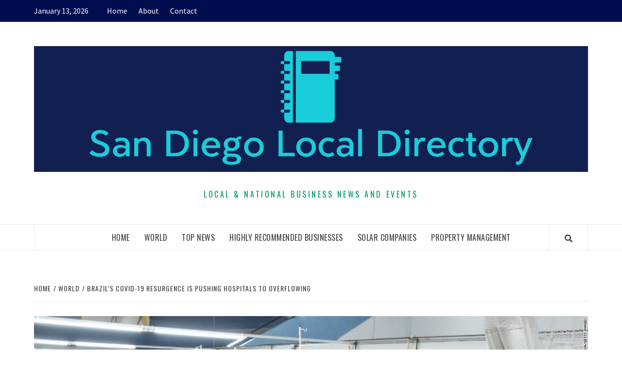

--- FILE ---
content_type: text/html; charset=UTF-8
request_url: https://sandiegolocaldirectory.org/world/brazils-covid-19-resurgence-is-pushing-hospitals-to-overflowing/
body_size: 13684
content:
<!doctype html>
<html lang="en-US">
<head>
    <meta charset="UTF-8">
    <meta name="viewport" content="width=device-width, initial-scale=1">
    <link rel="profile" href="https://gmpg.org/xfn/11">

    <title>Brazil&#8217;s Covid-19 resurgence is pushing hospitals to overflowing</title>
<meta name='robots' content='max-image-preview:large' />
	<style>img:is([sizes="auto" i], [sizes^="auto," i]) { contain-intrinsic-size: 3000px 1500px }</style>
	<link rel='dns-prefetch' href='//fonts.googleapis.com' />
<link rel="alternate" type="application/rss+xml" title=" &raquo; Feed" href="https://sandiegolocaldirectory.org/feed/" />
<link rel="alternate" type="application/rss+xml" title=" &raquo; Comments Feed" href="https://sandiegolocaldirectory.org/comments/feed/" />
<script type="text/javascript">
/* <![CDATA[ */
window._wpemojiSettings = {"baseUrl":"https:\/\/s.w.org\/images\/core\/emoji\/16.0.1\/72x72\/","ext":".png","svgUrl":"https:\/\/s.w.org\/images\/core\/emoji\/16.0.1\/svg\/","svgExt":".svg","source":{"concatemoji":"https:\/\/sandiegolocaldirectory.org\/wp-includes\/js\/wp-emoji-release.min.js?ver=6.8.3"}};
/*! This file is auto-generated */
!function(s,n){var o,i,e;function c(e){try{var t={supportTests:e,timestamp:(new Date).valueOf()};sessionStorage.setItem(o,JSON.stringify(t))}catch(e){}}function p(e,t,n){e.clearRect(0,0,e.canvas.width,e.canvas.height),e.fillText(t,0,0);var t=new Uint32Array(e.getImageData(0,0,e.canvas.width,e.canvas.height).data),a=(e.clearRect(0,0,e.canvas.width,e.canvas.height),e.fillText(n,0,0),new Uint32Array(e.getImageData(0,0,e.canvas.width,e.canvas.height).data));return t.every(function(e,t){return e===a[t]})}function u(e,t){e.clearRect(0,0,e.canvas.width,e.canvas.height),e.fillText(t,0,0);for(var n=e.getImageData(16,16,1,1),a=0;a<n.data.length;a++)if(0!==n.data[a])return!1;return!0}function f(e,t,n,a){switch(t){case"flag":return n(e,"\ud83c\udff3\ufe0f\u200d\u26a7\ufe0f","\ud83c\udff3\ufe0f\u200b\u26a7\ufe0f")?!1:!n(e,"\ud83c\udde8\ud83c\uddf6","\ud83c\udde8\u200b\ud83c\uddf6")&&!n(e,"\ud83c\udff4\udb40\udc67\udb40\udc62\udb40\udc65\udb40\udc6e\udb40\udc67\udb40\udc7f","\ud83c\udff4\u200b\udb40\udc67\u200b\udb40\udc62\u200b\udb40\udc65\u200b\udb40\udc6e\u200b\udb40\udc67\u200b\udb40\udc7f");case"emoji":return!a(e,"\ud83e\udedf")}return!1}function g(e,t,n,a){var r="undefined"!=typeof WorkerGlobalScope&&self instanceof WorkerGlobalScope?new OffscreenCanvas(300,150):s.createElement("canvas"),o=r.getContext("2d",{willReadFrequently:!0}),i=(o.textBaseline="top",o.font="600 32px Arial",{});return e.forEach(function(e){i[e]=t(o,e,n,a)}),i}function t(e){var t=s.createElement("script");t.src=e,t.defer=!0,s.head.appendChild(t)}"undefined"!=typeof Promise&&(o="wpEmojiSettingsSupports",i=["flag","emoji"],n.supports={everything:!0,everythingExceptFlag:!0},e=new Promise(function(e){s.addEventListener("DOMContentLoaded",e,{once:!0})}),new Promise(function(t){var n=function(){try{var e=JSON.parse(sessionStorage.getItem(o));if("object"==typeof e&&"number"==typeof e.timestamp&&(new Date).valueOf()<e.timestamp+604800&&"object"==typeof e.supportTests)return e.supportTests}catch(e){}return null}();if(!n){if("undefined"!=typeof Worker&&"undefined"!=typeof OffscreenCanvas&&"undefined"!=typeof URL&&URL.createObjectURL&&"undefined"!=typeof Blob)try{var e="postMessage("+g.toString()+"("+[JSON.stringify(i),f.toString(),p.toString(),u.toString()].join(",")+"));",a=new Blob([e],{type:"text/javascript"}),r=new Worker(URL.createObjectURL(a),{name:"wpTestEmojiSupports"});return void(r.onmessage=function(e){c(n=e.data),r.terminate(),t(n)})}catch(e){}c(n=g(i,f,p,u))}t(n)}).then(function(e){for(var t in e)n.supports[t]=e[t],n.supports.everything=n.supports.everything&&n.supports[t],"flag"!==t&&(n.supports.everythingExceptFlag=n.supports.everythingExceptFlag&&n.supports[t]);n.supports.everythingExceptFlag=n.supports.everythingExceptFlag&&!n.supports.flag,n.DOMReady=!1,n.readyCallback=function(){n.DOMReady=!0}}).then(function(){return e}).then(function(){var e;n.supports.everything||(n.readyCallback(),(e=n.source||{}).concatemoji?t(e.concatemoji):e.wpemoji&&e.twemoji&&(t(e.twemoji),t(e.wpemoji)))}))}((window,document),window._wpemojiSettings);
/* ]]> */
</script>
<style id='wp-emoji-styles-inline-css' type='text/css'>

	img.wp-smiley, img.emoji {
		display: inline !important;
		border: none !important;
		box-shadow: none !important;
		height: 1em !important;
		width: 1em !important;
		margin: 0 0.07em !important;
		vertical-align: -0.1em !important;
		background: none !important;
		padding: 0 !important;
	}
</style>
<link rel='stylesheet' id='wp-block-library-css' href='https://sandiegolocaldirectory.org/wp-includes/css/dist/block-library/style.min.css?ver=6.8.3' type='text/css' media='all' />
<style id='classic-theme-styles-inline-css' type='text/css'>
/*! This file is auto-generated */
.wp-block-button__link{color:#fff;background-color:#32373c;border-radius:9999px;box-shadow:none;text-decoration:none;padding:calc(.667em + 2px) calc(1.333em + 2px);font-size:1.125em}.wp-block-file__button{background:#32373c;color:#fff;text-decoration:none}
</style>
<style id='global-styles-inline-css' type='text/css'>
:root{--wp--preset--aspect-ratio--square: 1;--wp--preset--aspect-ratio--4-3: 4/3;--wp--preset--aspect-ratio--3-4: 3/4;--wp--preset--aspect-ratio--3-2: 3/2;--wp--preset--aspect-ratio--2-3: 2/3;--wp--preset--aspect-ratio--16-9: 16/9;--wp--preset--aspect-ratio--9-16: 9/16;--wp--preset--color--black: #000000;--wp--preset--color--cyan-bluish-gray: #abb8c3;--wp--preset--color--white: #ffffff;--wp--preset--color--pale-pink: #f78da7;--wp--preset--color--vivid-red: #cf2e2e;--wp--preset--color--luminous-vivid-orange: #ff6900;--wp--preset--color--luminous-vivid-amber: #fcb900;--wp--preset--color--light-green-cyan: #7bdcb5;--wp--preset--color--vivid-green-cyan: #00d084;--wp--preset--color--pale-cyan-blue: #8ed1fc;--wp--preset--color--vivid-cyan-blue: #0693e3;--wp--preset--color--vivid-purple: #9b51e0;--wp--preset--gradient--vivid-cyan-blue-to-vivid-purple: linear-gradient(135deg,rgba(6,147,227,1) 0%,rgb(155,81,224) 100%);--wp--preset--gradient--light-green-cyan-to-vivid-green-cyan: linear-gradient(135deg,rgb(122,220,180) 0%,rgb(0,208,130) 100%);--wp--preset--gradient--luminous-vivid-amber-to-luminous-vivid-orange: linear-gradient(135deg,rgba(252,185,0,1) 0%,rgba(255,105,0,1) 100%);--wp--preset--gradient--luminous-vivid-orange-to-vivid-red: linear-gradient(135deg,rgba(255,105,0,1) 0%,rgb(207,46,46) 100%);--wp--preset--gradient--very-light-gray-to-cyan-bluish-gray: linear-gradient(135deg,rgb(238,238,238) 0%,rgb(169,184,195) 100%);--wp--preset--gradient--cool-to-warm-spectrum: linear-gradient(135deg,rgb(74,234,220) 0%,rgb(151,120,209) 20%,rgb(207,42,186) 40%,rgb(238,44,130) 60%,rgb(251,105,98) 80%,rgb(254,248,76) 100%);--wp--preset--gradient--blush-light-purple: linear-gradient(135deg,rgb(255,206,236) 0%,rgb(152,150,240) 100%);--wp--preset--gradient--blush-bordeaux: linear-gradient(135deg,rgb(254,205,165) 0%,rgb(254,45,45) 50%,rgb(107,0,62) 100%);--wp--preset--gradient--luminous-dusk: linear-gradient(135deg,rgb(255,203,112) 0%,rgb(199,81,192) 50%,rgb(65,88,208) 100%);--wp--preset--gradient--pale-ocean: linear-gradient(135deg,rgb(255,245,203) 0%,rgb(182,227,212) 50%,rgb(51,167,181) 100%);--wp--preset--gradient--electric-grass: linear-gradient(135deg,rgb(202,248,128) 0%,rgb(113,206,126) 100%);--wp--preset--gradient--midnight: linear-gradient(135deg,rgb(2,3,129) 0%,rgb(40,116,252) 100%);--wp--preset--font-size--small: 13px;--wp--preset--font-size--medium: 20px;--wp--preset--font-size--large: 36px;--wp--preset--font-size--x-large: 42px;--wp--preset--spacing--20: 0.44rem;--wp--preset--spacing--30: 0.67rem;--wp--preset--spacing--40: 1rem;--wp--preset--spacing--50: 1.5rem;--wp--preset--spacing--60: 2.25rem;--wp--preset--spacing--70: 3.38rem;--wp--preset--spacing--80: 5.06rem;--wp--preset--shadow--natural: 6px 6px 9px rgba(0, 0, 0, 0.2);--wp--preset--shadow--deep: 12px 12px 50px rgba(0, 0, 0, 0.4);--wp--preset--shadow--sharp: 6px 6px 0px rgba(0, 0, 0, 0.2);--wp--preset--shadow--outlined: 6px 6px 0px -3px rgba(255, 255, 255, 1), 6px 6px rgba(0, 0, 0, 1);--wp--preset--shadow--crisp: 6px 6px 0px rgba(0, 0, 0, 1);}:where(.is-layout-flex){gap: 0.5em;}:where(.is-layout-grid){gap: 0.5em;}body .is-layout-flex{display: flex;}.is-layout-flex{flex-wrap: wrap;align-items: center;}.is-layout-flex > :is(*, div){margin: 0;}body .is-layout-grid{display: grid;}.is-layout-grid > :is(*, div){margin: 0;}:where(.wp-block-columns.is-layout-flex){gap: 2em;}:where(.wp-block-columns.is-layout-grid){gap: 2em;}:where(.wp-block-post-template.is-layout-flex){gap: 1.25em;}:where(.wp-block-post-template.is-layout-grid){gap: 1.25em;}.has-black-color{color: var(--wp--preset--color--black) !important;}.has-cyan-bluish-gray-color{color: var(--wp--preset--color--cyan-bluish-gray) !important;}.has-white-color{color: var(--wp--preset--color--white) !important;}.has-pale-pink-color{color: var(--wp--preset--color--pale-pink) !important;}.has-vivid-red-color{color: var(--wp--preset--color--vivid-red) !important;}.has-luminous-vivid-orange-color{color: var(--wp--preset--color--luminous-vivid-orange) !important;}.has-luminous-vivid-amber-color{color: var(--wp--preset--color--luminous-vivid-amber) !important;}.has-light-green-cyan-color{color: var(--wp--preset--color--light-green-cyan) !important;}.has-vivid-green-cyan-color{color: var(--wp--preset--color--vivid-green-cyan) !important;}.has-pale-cyan-blue-color{color: var(--wp--preset--color--pale-cyan-blue) !important;}.has-vivid-cyan-blue-color{color: var(--wp--preset--color--vivid-cyan-blue) !important;}.has-vivid-purple-color{color: var(--wp--preset--color--vivid-purple) !important;}.has-black-background-color{background-color: var(--wp--preset--color--black) !important;}.has-cyan-bluish-gray-background-color{background-color: var(--wp--preset--color--cyan-bluish-gray) !important;}.has-white-background-color{background-color: var(--wp--preset--color--white) !important;}.has-pale-pink-background-color{background-color: var(--wp--preset--color--pale-pink) !important;}.has-vivid-red-background-color{background-color: var(--wp--preset--color--vivid-red) !important;}.has-luminous-vivid-orange-background-color{background-color: var(--wp--preset--color--luminous-vivid-orange) !important;}.has-luminous-vivid-amber-background-color{background-color: var(--wp--preset--color--luminous-vivid-amber) !important;}.has-light-green-cyan-background-color{background-color: var(--wp--preset--color--light-green-cyan) !important;}.has-vivid-green-cyan-background-color{background-color: var(--wp--preset--color--vivid-green-cyan) !important;}.has-pale-cyan-blue-background-color{background-color: var(--wp--preset--color--pale-cyan-blue) !important;}.has-vivid-cyan-blue-background-color{background-color: var(--wp--preset--color--vivid-cyan-blue) !important;}.has-vivid-purple-background-color{background-color: var(--wp--preset--color--vivid-purple) !important;}.has-black-border-color{border-color: var(--wp--preset--color--black) !important;}.has-cyan-bluish-gray-border-color{border-color: var(--wp--preset--color--cyan-bluish-gray) !important;}.has-white-border-color{border-color: var(--wp--preset--color--white) !important;}.has-pale-pink-border-color{border-color: var(--wp--preset--color--pale-pink) !important;}.has-vivid-red-border-color{border-color: var(--wp--preset--color--vivid-red) !important;}.has-luminous-vivid-orange-border-color{border-color: var(--wp--preset--color--luminous-vivid-orange) !important;}.has-luminous-vivid-amber-border-color{border-color: var(--wp--preset--color--luminous-vivid-amber) !important;}.has-light-green-cyan-border-color{border-color: var(--wp--preset--color--light-green-cyan) !important;}.has-vivid-green-cyan-border-color{border-color: var(--wp--preset--color--vivid-green-cyan) !important;}.has-pale-cyan-blue-border-color{border-color: var(--wp--preset--color--pale-cyan-blue) !important;}.has-vivid-cyan-blue-border-color{border-color: var(--wp--preset--color--vivid-cyan-blue) !important;}.has-vivid-purple-border-color{border-color: var(--wp--preset--color--vivid-purple) !important;}.has-vivid-cyan-blue-to-vivid-purple-gradient-background{background: var(--wp--preset--gradient--vivid-cyan-blue-to-vivid-purple) !important;}.has-light-green-cyan-to-vivid-green-cyan-gradient-background{background: var(--wp--preset--gradient--light-green-cyan-to-vivid-green-cyan) !important;}.has-luminous-vivid-amber-to-luminous-vivid-orange-gradient-background{background: var(--wp--preset--gradient--luminous-vivid-amber-to-luminous-vivid-orange) !important;}.has-luminous-vivid-orange-to-vivid-red-gradient-background{background: var(--wp--preset--gradient--luminous-vivid-orange-to-vivid-red) !important;}.has-very-light-gray-to-cyan-bluish-gray-gradient-background{background: var(--wp--preset--gradient--very-light-gray-to-cyan-bluish-gray) !important;}.has-cool-to-warm-spectrum-gradient-background{background: var(--wp--preset--gradient--cool-to-warm-spectrum) !important;}.has-blush-light-purple-gradient-background{background: var(--wp--preset--gradient--blush-light-purple) !important;}.has-blush-bordeaux-gradient-background{background: var(--wp--preset--gradient--blush-bordeaux) !important;}.has-luminous-dusk-gradient-background{background: var(--wp--preset--gradient--luminous-dusk) !important;}.has-pale-ocean-gradient-background{background: var(--wp--preset--gradient--pale-ocean) !important;}.has-electric-grass-gradient-background{background: var(--wp--preset--gradient--electric-grass) !important;}.has-midnight-gradient-background{background: var(--wp--preset--gradient--midnight) !important;}.has-small-font-size{font-size: var(--wp--preset--font-size--small) !important;}.has-medium-font-size{font-size: var(--wp--preset--font-size--medium) !important;}.has-large-font-size{font-size: var(--wp--preset--font-size--large) !important;}.has-x-large-font-size{font-size: var(--wp--preset--font-size--x-large) !important;}
:where(.wp-block-post-template.is-layout-flex){gap: 1.25em;}:where(.wp-block-post-template.is-layout-grid){gap: 1.25em;}
:where(.wp-block-columns.is-layout-flex){gap: 2em;}:where(.wp-block-columns.is-layout-grid){gap: 2em;}
:root :where(.wp-block-pullquote){font-size: 1.5em;line-height: 1.6;}
</style>
<link rel='stylesheet' id='font-awesome-v5-css' href='https://sandiegolocaldirectory.org/wp-content/themes/elegant-magazine-pro/assets/font-awesome-v5/css/fontawesome-all.min.css?ver=6.8.3' type='text/css' media='all' />
<link rel='stylesheet' id='bootstrap-css' href='https://sandiegolocaldirectory.org/wp-content/themes/elegant-magazine-pro/assets/bootstrap/css/bootstrap.min.css?ver=6.8.3' type='text/css' media='all' />
<link rel='stylesheet' id='slick-css' href='https://sandiegolocaldirectory.org/wp-content/themes/elegant-magazine-pro/assets/slick/css/slick.min.css?ver=6.8.3' type='text/css' media='all' />
<link rel='stylesheet' id='sidr-css' href='https://sandiegolocaldirectory.org/wp-content/themes/elegant-magazine-pro/assets/sidr/css/jquery.sidr.dark.css?ver=6.8.3' type='text/css' media='all' />
<link rel='stylesheet' id='magnific-popup-css' href='https://sandiegolocaldirectory.org/wp-content/themes/elegant-magazine-pro/assets/magnific-popup/magnific-popup.css?ver=6.8.3' type='text/css' media='all' />
<link rel='stylesheet' id='sliderpro-css' href='https://sandiegolocaldirectory.org/wp-content/themes/elegant-magazine-pro/assets/slider-pro/css/slider-pro.min.css?ver=6.8.3' type='text/css' media='all' />
<link rel='stylesheet' id='elegant-magazine-google-fonts-css' href='https://fonts.googleapis.com/css?family=Source%20Sans%20Pro:400,400i,700,700i|Oswald:300,400,700&#038;subset=latin,latin-ext' type='text/css' media='all' />
<link rel='stylesheet' id='elegant-magazine-style-css' href='https://sandiegolocaldirectory.org/wp-content/themes/elegant-magazine-pro/style.css?ver=6.8.3' type='text/css' media='all' />
<style id='elegant-magazine-style-inline-css' type='text/css'>


                body .top-masthead {
        background: #000d4f;
        }

        body .top-masthead-overlay {
        background: rgba(0,13,79,0.75);
        }

    
                body .top-masthead,
        body .top-masthead a {
        color: #ffffff;

        }

    
                body .offcanvas-menu span,
        body .data-bg,
        body .primary-color {
        background-color: #959595;
        }

        body{
        color: #959595;
        }
    
                body .secondary-color,
        body button,
        body input[type="button"],
        body input[type="reset"],
        body input[type="submit"],
        body .site-content .search-form .search-submit,
        body .site-footer .search-form .search-submit,
        body .figure-categories-bg .cat-links a,
        body .tagcloud a:hover{
        background: #ff3c36;
        }

        body a:hover,
        body a:focus,
        body a:active,
        body .figure-categories-2 .cat-links a,
        body .elegant_magazine_single_col_categorised_posts .figure-categories .cat-links a,
        body .elegant_magazine_express_col_categorised_posts .em-express-article-lists .figure-categories .cat-links a{
        color: #ff3c36;
        }


    
        
        a{
        color: #404040;

        }

        .af-tabs.nav-tabs > li.active > a,
        .af-tabs.nav-tabs > li:hover > a,
        .af-tabs.nav-tabs > li:focus > a{
        color: #404040;
        }

        .social-widget-menu ul li a,
        .em-author-details ul li a,
        .tagcloud a {
        border-color: #404040;
        }

        a:visited{
        color: #404040;
        }
    
                body h1,
        body h2,
        body h2 span,
        body h3,
        body h4,
        body h5,
        body h6 {
        color: #000000;
        }
    

                .figure-categories-bg .em-post-format{
        background: #00BCD4;
        }
        .em-post-format{
        color: #00BCD4;
        }

    

                .slider-figcaption-1 .slide-title a, .grid-item-metadata-1, .slider-figcaption a{
        color: #ffffff;
        }

    
                body .slider-figcaption-1 .slide-title a {
        background: rgba(0,0,0,0.75);
        }

        body .slider-figcaption-1 .slide-title a,
        body .slider-figcaption-1 .slide-title a,
        body .grid-item-metadata-1 {
        background: rgba(0,0,0,0.75);
        }

        body .slider-figcaption-1 .slide-title a {
        box-decoration-break: clone;
        -webkit-box-shadow: 10px 0 0 rgba(0,0,0,0.75), -10px 0 0 rgba(0,0,0,0.75);
        -moz-box-shadow: 10px 0 0 rgba(0,0,0,0.75), -10px 0 0 rgba(0,0,0,0.75);
        -ms-box-shadow: 10px 0 0 rgba(0,0,0,0.75), -10px 0 0 rgba(0,0,0,0.75);
        -o-box-shadow: 10px 0 0 rgba(0,0,0,0.75), -10px 0 0 rgba(0,0,0,0.75);
        box-shadow: 10px 0 0 rgba(0,0,0,0.75), -10px 0 0 rgba(0,0,0,0.75);
        }

    
                body,
        body button,
        body input,
        body select,
        body optgroup,
        body textarea {
        font-family: Source Sans Pro;
        }

    
                body h1,
        body h2,
        body h3,
        body h4,
        body h5,
        body h6,
        body .main-navigation a,
        body .font-family-1,
        body .site-description,
        body .trending-posts-line,
        body .widget-title,
        body .em-widget-subtitle,
        body .grid-item-metadata .item-metadata,
        body .af-navcontrols .slide-count,
        body .figure-categories .cat-links,
        body .nav-links a {
        font-family: Oswald;
        }

    
            .article-title, .site-branding .site-title, .main-navigation .menu ul li a, .slider-figcaption .slide-title {
        letter-spacing: 0.5px;
        line-height: 1.4;
        }

    

            body .site-footer {
        background: #012a72;

        }

    
                body .site-footer,
        body .site-footer .widget-title,
        body .site-footer .site-title a,
        body .site-footer .site-description,
        body .site-footer a {
        color: #ffffff;

        }

        .site-footer .social-widget-menu ul li a,
        .site-footer .em-author-details ul li a,
        .site-footer .tagcloud a
        {
            border-color: #ffffff;
        }

        .site-footer a:visited {
        color: #ffffff;
        }


    
                body .site-info {
        background: #000000;

        }

    
                body .site-info,
        body .site-info a {
        color: #ffffff;

        }

    
                body .mailchimp-block {
        background: #1f2125;

        }

    
        @media only screen and (min-width: 1025px) and (max-width: 1599px) {

                body .af-main-banner .slider-figcaption .slide-title {
        font-size: 32px;
        }

        body .widget .slider-figcaption-1 .slide-title {
        font-size: calc(32px - 4px);
        }

    

           body .af-main-banner .article-title-1 {
        font-size: 20px;
        }

    

        
        body #primary .af-tabs.nav-tabs > li > a,
        body.archive .site-content .header-title-wrapper .page-title,
        body.search-results .site-content .header-title-wrapper .page-title,
        body #primary .widget-title span,
        body header.entry-header h1.entry-title{
        font-size: 36px;
        }

    
                body #primary .em-widget-subtitle {
        font-size: 14px;
        }

    
                body #primary .widget .article-title{
        font-size: calc(18px - 2px);
        }

        body #primary .widget .article-title.article-title-2,
        .em-latest-post-carousel .slider-figcaption .slide-title-1{
        font-size: 18px;
        }
            }


        
</style>
<script type="text/javascript" src="https://sandiegolocaldirectory.org/wp-includes/js/jquery/jquery.min.js?ver=3.7.1" id="jquery-core-js"></script>
<script type="text/javascript" src="https://sandiegolocaldirectory.org/wp-includes/js/jquery/jquery-migrate.min.js?ver=3.4.1" id="jquery-migrate-js"></script>
<link rel="https://api.w.org/" href="https://sandiegolocaldirectory.org/wp-json/" /><link rel="alternate" title="JSON" type="application/json" href="https://sandiegolocaldirectory.org/wp-json/wp/v2/posts/12383" /><link rel="EditURI" type="application/rsd+xml" title="RSD" href="https://sandiegolocaldirectory.org/xmlrpc.php?rsd" />
<meta name="generator" content="WordPress 6.8.3" />
<link rel="canonical" href="https://sandiegolocaldirectory.org/world/brazils-covid-19-resurgence-is-pushing-hospitals-to-overflowing/" />
<link rel='shortlink' href='https://sandiegolocaldirectory.org/?p=12383' />
<link rel="alternate" title="oEmbed (JSON)" type="application/json+oembed" href="https://sandiegolocaldirectory.org/wp-json/oembed/1.0/embed?url=https%3A%2F%2Fsandiegolocaldirectory.org%2Fworld%2Fbrazils-covid-19-resurgence-is-pushing-hospitals-to-overflowing%2F" />
<link rel="alternate" title="oEmbed (XML)" type="text/xml+oembed" href="https://sandiegolocaldirectory.org/wp-json/oembed/1.0/embed?url=https%3A%2F%2Fsandiegolocaldirectory.org%2Fworld%2Fbrazils-covid-19-resurgence-is-pushing-hospitals-to-overflowing%2F&#038;format=xml" />
		<style type="text/css">
            			.site-title a,
			.site-description {
				color: #00996b;
			}

            .site-title a{
                font-size: 80px;
            }

		

		</style>
		<link rel="icon" href="https://sandiegolocaldirectory.org/wp-content/uploads/2020/12/cropped-san-diego-local-directory-news-logo-1-32x32.png" sizes="32x32" />
<link rel="icon" href="https://sandiegolocaldirectory.org/wp-content/uploads/2020/12/cropped-san-diego-local-directory-news-logo-1-192x192.png" sizes="192x192" />
<link rel="apple-touch-icon" href="https://sandiegolocaldirectory.org/wp-content/uploads/2020/12/cropped-san-diego-local-directory-news-logo-1-180x180.png" />
<meta name="msapplication-TileImage" content="https://sandiegolocaldirectory.org/wp-content/uploads/2020/12/cropped-san-diego-local-directory-news-logo-1-270x270.png" />
</head>

<body class="wp-singular post-template-default single single-post postid-12383 single-format-standard wp-custom-logo wp-theme-elegant-magazine-pro default-content-layout full-width-content disable-default-home-content">


    <div id="af-preloader">
        <div class="af-loader">
            <div class="loader-circle"></div>
        </div>
    </div>

<div id="page" class="site">
    <a class="skip-link screen-reader-text" href="#content">Skip to content</a>

    <div class="top-masthead ">
        <div class="container">
            <div class="row">
                                    <div class="col-xs-12 col-sm-12 col-md-8 device-center">
                                                    <span class="topbar-date">
                                        January 13, 2026                                    </span>

                        
                        <div class="top-navigation"><ul id="top-menu" class="menu"><li id="menu-item-60" class="menu-item menu-item-type-custom menu-item-object-custom menu-item-home menu-item-60"><a href="https://sandiegolocaldirectory.org/">Home</a></li>
<li id="menu-item-82" class="menu-item menu-item-type-post_type menu-item-object-page menu-item-82"><a href="https://sandiegolocaldirectory.org/about/">About</a></li>
<li id="menu-item-81" class="menu-item menu-item-type-post_type menu-item-object-page menu-item-81"><a href="https://sandiegolocaldirectory.org/contact/">Contact</a></li>
</ul></div>                    </div>
                                            </div>
        </div>
    </div> <!--    Topbar Ends-->
<header id="masthead" class="site-header">
        <div class="masthead-banner " data-background="">
        <div class="container">
            <div class="row">
                <div class="col-md-12">
                    <div class="site-branding">
                        <a href="https://sandiegolocaldirectory.org/" class="custom-logo-link" rel="home"><img width="3500" height="796" src="https://sandiegolocaldirectory.org/wp-content/uploads/2022/12/cropped-cropped-cover.png" class="custom-logo" alt="" decoding="async" fetchpriority="high" srcset="https://sandiegolocaldirectory.org/wp-content/uploads/2022/12/cropped-cropped-cover.png 3500w, https://sandiegolocaldirectory.org/wp-content/uploads/2022/12/cropped-cropped-cover-300x68.png 300w, https://sandiegolocaldirectory.org/wp-content/uploads/2022/12/cropped-cropped-cover-1024x233.png 1024w, https://sandiegolocaldirectory.org/wp-content/uploads/2022/12/cropped-cropped-cover-768x175.png 768w, https://sandiegolocaldirectory.org/wp-content/uploads/2022/12/cropped-cropped-cover-1536x349.png 1536w, https://sandiegolocaldirectory.org/wp-content/uploads/2022/12/cropped-cropped-cover-2048x466.png 2048w" sizes="(max-width: 3500px) 100vw, 3500px" /></a>                            <p class="site-title font-family-1">
                                <a href="https://sandiegolocaldirectory.org/"
                                   rel="home"></a>
                            </p>
                        
                                                    <p class="site-description">Local &amp; National Business News and Events</p>
                                            </div>
                </div>
            </div>
        </div>
    </div>
    <nav id="site-navigation" class="main-navigation">
        <div class="container">
            <div class="row">
                <div class="col-md-12">
                    <div class="navigation-container">
                                                <span class="af-search-click icon-search">
                                <a href="#"><i class="fa fa-search"></i></a>
                            </span>
                        <button class="toggle-menu" aria-controls="primary-menu" >

                            <span class="screen-reader-text">Primary Menu</span>
                                 <i class="ham"></i>


                            </button>

                        <div class="menu main-menu"><ul id="primary-menu" class="menu"><li id="menu-item-35" class="menu-item menu-item-type-custom menu-item-object-custom menu-item-home menu-item-35"><a href="https://sandiegolocaldirectory.org/">Home</a></li>
<li id="menu-item-34" class="menu-item menu-item-type-taxonomy menu-item-object-category current-post-ancestor current-menu-parent current-post-parent menu-item-has-children menu-item-34"><a href="https://sandiegolocaldirectory.org/category/world/">World</a>
<ul class="sub-menu">
	<li id="menu-item-112" class="menu-item menu-item-type-taxonomy menu-item-object-category menu-item-112"><a href="https://sandiegolocaldirectory.org/category/space/">Space</a></li>
	<li id="menu-item-44" class="menu-item menu-item-type-taxonomy menu-item-object-category menu-item-44"><a href="https://sandiegolocaldirectory.org/category/tech/">Tech</a></li>
	<li id="menu-item-111" class="menu-item menu-item-type-taxonomy menu-item-object-category menu-item-111"><a href="https://sandiegolocaldirectory.org/category/sports/">Sports</a></li>
</ul>
</li>
<li id="menu-item-59" class="menu-item menu-item-type-taxonomy menu-item-object-category menu-item-59"><a href="https://sandiegolocaldirectory.org/category/top-news/">Top News</a></li>
<li id="menu-item-2462" class="menu-item menu-item-type-post_type menu-item-object-page menu-item-has-children menu-item-2462"><a href="https://sandiegolocaldirectory.org/highly-recommended-businesses/">Highly Recommended Businesses</a>
<ul class="sub-menu">
	<li id="menu-item-2446" class="menu-item menu-item-type-post_type menu-item-object-page menu-item-2446"><a href="https://sandiegolocaldirectory.org/beaches-area/">Beaches Area</a></li>
	<li id="menu-item-2450" class="menu-item menu-item-type-post_type menu-item-object-page menu-item-2450"><a href="https://sandiegolocaldirectory.org/central-san-diego/">Central San Diego</a></li>
	<li id="menu-item-2453" class="menu-item menu-item-type-post_type menu-item-object-page menu-item-2453"><a href="https://sandiegolocaldirectory.org/east-county/">East County</a></li>
	<li id="menu-item-2465" class="menu-item menu-item-type-post_type menu-item-object-page menu-item-2465"><a href="https://sandiegolocaldirectory.org/south-bay/">South Bay</a></li>
	<li id="menu-item-2468" class="menu-item menu-item-type-post_type menu-item-object-page menu-item-2468"><a href="https://sandiegolocaldirectory.org/north-county-inland/">North County Inland</a></li>
	<li id="menu-item-2480" class="menu-item menu-item-type-post_type menu-item-object-page menu-item-2480"><a href="https://sandiegolocaldirectory.org/north-county-coastal/">North County Coastal</a></li>
</ul>
</li>
<li id="menu-item-20390" class="menu-item menu-item-type-post_type menu-item-object-page menu-item-20390"><a href="https://sandiegolocaldirectory.org/solar-companies/">Solar Companies</a></li>
<li id="menu-item-20762" class="menu-item menu-item-type-post_type menu-item-object-page menu-item-20762"><a href="https://sandiegolocaldirectory.org/property-management/">Property Management</a></li>
</ul></div>                    </div>
                </div>
            </div>
        </div>
    </nav>
</header>
<div id="af-search-wrap">
    <div class="af-search-box table-block">
        <div class="table-block-child v-center text-center">
            <form role="search" method="get" class="search-form" action="https://sandiegolocaldirectory.org/">
				<label>
					<span class="screen-reader-text">Search for:</span>
					<input type="search" class="search-field" placeholder="Search &hellip;" value="" name="s" />
				</label>
				<input type="submit" class="search-submit" value="Search" />
			</form>        </div>
    </div>
    <div class="af-search-close af-search-click">
        <span></span>
        <span></span>
    </div>
</div>








    <div id="content" class="site-content">


        <div class="em-breadcrumbs font-family-1">
            <div class="container">
                <div class="row">
                    <div class="col-sm-12">
                        <div role="navigation" aria-label="Breadcrumbs" class="breadcrumb-trail breadcrumbs" itemprop="breadcrumb"><ul class="trail-items" itemscope itemtype="http://schema.org/BreadcrumbList"><meta name="numberOfItems" content="3" /><meta name="itemListOrder" content="Ascending" /><li itemprop="itemListElement" itemscope itemtype="http://schema.org/ListItem" class="trail-item trail-begin"><a href="https://sandiegolocaldirectory.org/" rel="home" itemprop="item"><span itemprop="name">Home</span></a><meta itemprop="position" content="1" /></li><li itemprop="itemListElement" itemscope itemtype="http://schema.org/ListItem" class="trail-item"><a href="https://sandiegolocaldirectory.org/category/world/" itemprop="item"><span itemprop="name">World</span></a><meta itemprop="position" content="2" /></li><li itemprop="itemListElement" itemscope itemtype="http://schema.org/ListItem" class="trail-item trail-end"><a href="https://sandiegolocaldirectory.org/world/brazils-covid-19-resurgence-is-pushing-hospitals-to-overflowing/" itemprop="item"><span itemprop="name">Brazil&#8217;s Covid-19 resurgence is pushing hospitals to overflowing</span></a><meta itemprop="position" content="3" /></li></ul></div>                    </div>
                </div>
            </div>
        </div>


    
    <div id="primary" class="content-area">
        <main id="main" class="site-main">

                            <article id="post-12383" class="post-12383 post type-post status-publish format-standard has-post-thumbnail hentry category-world">
                    <header class="entry-header">
                    <div class="post-thumbnail full-width-image">
                    <img width="1024" height="576" src="https://sandiegolocaldirectory.org/wp-content/uploads/2021/03/1615893353_Brazils-Covid-19-resurgence-is-pushing-hospitals-to-overflowing-1024x576.jpg" class="attachment-elegant-magazine-featured size-elegant-magazine-featured wp-post-image" alt="Brazil&#039;s Covid-19 resurgence is pushing hospitals to overflowing" decoding="async" srcset="https://sandiegolocaldirectory.org/wp-content/uploads/2021/03/1615893353_Brazils-Covid-19-resurgence-is-pushing-hospitals-to-overflowing-1024x576.jpg 1024w, https://sandiegolocaldirectory.org/wp-content/uploads/2021/03/1615893353_Brazils-Covid-19-resurgence-is-pushing-hospitals-to-overflowing-300x169.jpg 300w, https://sandiegolocaldirectory.org/wp-content/uploads/2021/03/1615893353_Brazils-Covid-19-resurgence-is-pushing-hospitals-to-overflowing-768x432.jpg 768w, https://sandiegolocaldirectory.org/wp-content/uploads/2021/03/1615893353_Brazils-Covid-19-resurgence-is-pushing-hospitals-to-overflowing.jpg 1100w" sizes="(max-width: 1024px) 100vw, 1024px" />                </div>
            
        
    <div class="header-details-wrapper">
        <div class="entry-header-details">
                                         <div class="figure-categories figure-categories-bg">
                                        <span class="cat-links"> <a href="https://sandiegolocaldirectory.org/category/world/" rel="category tag">World</a></span>                </div>
                        <h1 class="entry-title">Brazil&#8217;s Covid-19 resurgence is pushing hospitals to overflowing</h1>                                        <div class="post-item-metadata entry-meta">
                            <span class="item-metadata posts-author">
            <span class="">By</span>
            <a href="https://sandiegolocaldirectory.org/author/systems/">
                Jason Diego            </a>
        </span>
        <span class="">/</span>
        <span class="item-metadata posts-date">
            March 16, 2021        </span>
                        </div>
                    </div>
    </div>
</header><!-- .entry-header -->





                    <div class="entry-content-wrap">
                        

    <div class="entry-content">
        <div data-paragraph-id="paragraph_34CCB04D-BB7A-F6B5-7417-33BB0810FE19">On the outskirts of São Paulo,<a href="https://www.cnn.com/2021/03/10/americas/brazil-variant-covid-icu-crisis-intl/index.html" target="_blank" rel="noopener"> the crisis</a> is turning things upside down for the small Dr. Akira Tada Emergency Hospital. In normal times, doctors there would stabilize critically ill patients and then send them on to bigger and better-equipped hospitals with intensive care units (ICUs).</div>
<p>But these are not normal times. Few hospitals today have space to take in new patients, even in Brazil&#8217;s richest and most populous state.</p>
<p>When Dineia Martins Firmino entered the hospital at the beginning of March, doctors intubated the 74-year-old, and told her family that she desperately needed to be moved to an ICU for more sophisticated treatment, according to her granddaughter Pamela Rivitti, 30.</p>
<div>
<p>She never made it off the official, government-run list for transfer. &#8220;No vacancy appeared at the time she needed it and she ended up dying on Saturday,&#8221; said Rivitti. &#8220;We did the funeral on Sunday.&#8221;</p>
<p>The ferocious new wave of the coronavirus that claimed Firmino&#8217;s life is inundating intensive care beds in São Paulo and across the country.</p>
<p>As of Sunday, 21 Brazilian states and the Federal District had an ICU occupancy rate of over 80%. Of those, 14 were on the verge of collapsing with an occupation above 90%. </p>
<p>In the southern state of Rio Grande do Sul, ICUs are so overloaded that the largest public hospital treating Covid-19 cases in state capital Porto Alegre said Sunday it was forced to close its doors to new patients.</p>
<p>&#8220;The hospital&#8217;s ICU Covid ward already serves at 132% occupancy,&#8221; hospital management at Porto Alegre Hospital das Clinicas said in a statement.</p>
<p>With packed wards comes surging demand for oxygen and other basic necessities. To the north, Rondonia state is at 97.6% ICU occupancy and the Attorney General&#8217;s Office has warned that local oxygen supplies could run out in just two weeks.</p>
<div class="zn-body__paragraph" data-paragraph-id="paragraph_91826108-8676-2B3E-7143-33BB77B92D61">The state is facing an &#8220;imminent risk of oxygen shortage,&#8221; the letter read &#8212; a reminder of an earlier crisis in the city of Manaus, the Amazonas state capital, where <a href="https://www.cnn.com/2021/01/27/americas/manaus-brazil-covid-19-new-variant-intl/index.html" target="_blank" rel="noopener">hospitals ran out of oxygen in January</a> with lethal consequences.</div>
<div class="zn-body__paragraph" data-paragraph-id="paragraph_CFCB3147-311B-D739-EF7D-33BB801DE9BD">Faced with criticism of its pandemic management, including from<a href="https://www.cnn.com/2021/03/10/americas/lula-brazil-president-conviction-intl-latam/index.html" target="_blank" rel="noopener"> former President Lula da Silva</a>, Brazil&#8217;s federal government has pointed to a new and <a href="https://www.cnn.com/2021/03/11/americas/brazil-variants-simultaneous-infection-intl/index.html" target="_blank" rel="noopener">possibly more contagious local coronavirus variant</a>, which is currently spreading through the country and even abroad.</div>
<div class="zn-body__paragraph" data-paragraph-id="paragraph_DFFDED4A-86F6-9F6F-5C7E-33BB88A98BEB">But experts also blame the spread on Brazilians&#8217; failure to follow mask and social distancing guidelines, encouraged by President Jair Bolsonaro, who derides precautionary measures as dangerous for the economy and social stability. In São Paulo, officials have resorted to the whack-a-mole tactic of raiding nightlife hotspots to disperse gatherings of hundreds, <a href="https://www.reuters.com/article/us-health-coronavirus-brazil-parties/police-blitz-targets-parties-driving-brazils-deadly-covid-19-surge-idUSKBN2B50LP" target="_blank" rel="noopener">Reuters reported.</a></div>
<div class="zn-body__paragraph" data-paragraph-id="paragraph_57A3F882-90DC-3C48-3614-33BB965F41E4">Meanwhile, despite a robust historic vaccination track record, Brazil&#8217;s national rollout of Covid-19 vaccines been slow. Just <a href="https://www.cnn.com/interactive/2021/health/global-covid-vaccinations/" target="_blank" rel="noopener">1.4% of the population</a> has been fully vaccinated. </div>
<p>Brazilian Health Minister Pazuello, himself currently under investigation for his handling of the Manaus crisis, recently estimated that 22 to 25 million doses would be available in March &#8212; a sharp drop from earlier predictions that up to 46 million vaccine doses would be available this month. </p>
<p>The federal government is negotiating new vaccine deals, including a purchase order for the Russian-made Sputnik V. But shortages persist for now. In the coastal city of Rio de Janeiro, officials have already been forced to suspend administration of first doses. The campaign will restart once more vaccines become available through Brazil&#8217;s health ministry, Rio Mayor Eduardo Paes said.</p>
<div class="el__embedded el__embedded--standard">
<div class="el__storyelement--standard el__article--embed">
<div class="el__article--teaseimage"><a href="http://rss.cnn.com/2021/03/10/americas/brazil-variant-covid-icu-crisis-intl/index.html"><img class="media__image media__image--responsive" alt="Brazil plunges into crisis as a second wave and deadly new variant overwhelm hospitals " src-mini="//cdn.cnn.com/cnnnext/dam/assets/210310165354-03-brazil-covid-icus-intl-small-169.jpg" src-xsmall="//cdn.cnn.com/cnnnext/dam/assets/210310165354-03-brazil-covid-icus-intl-medium-plus-169.jpg" src-small="//cdn.cnn.com/cnnnext/dam/assets/210310165354-03-brazil-covid-icus-intl-large-169.jpg" src-medium="//cdn.cnn.com/cnnnext/dam/assets/210310165354-03-brazil-covid-icus-intl-exlarge-169.jpg" src-large="//cdn.cnn.com/cnnnext/dam/assets/210310165354-03-brazil-covid-icus-intl-super-169.jpg" src-full16x9="//cdn.cnn.com/cnnnext/dam/assets/210310165354-03-brazil-covid-icus-intl-full-169.jpg" src-mini1x1="//cdn.cnn.com/cnnnext/dam/assets/210310165354-03-brazil-covid-icus-intl-small-11.jpg" data-demand-load="not-loaded" data-eq-pts="mini: 0, xsmall: 221, small: 308, medium: 461, large: 781" bad-src="[data-uri]"/><noscript><img decoding="async" alt="Brazil plunges into crisis as a second wave and deadly new variant overwhelm hospitals " class="media__image" src="https://sandiegolocaldirectory.org/wp-content/uploads/2021/03/Brazils-Covid-19-resurgence-is-pushing-hospitals-to-overflowing.jpg"/></noscript></a></div>
</div>
</div>
<p>With the daily death toll in the thousands, every hour that passes means lives lost.</p>
<p>In one grim five-day stretch this month, a dozen Covid-19 patients died at Dr. Akira Tada Hospital, according to hospital officials. All were on a waitlist to be transferred to an ICU.</p>
<p>Dr. Maria Dolores da Silva, an emergency medicine physician at the hospital, has never seen anything like it. A 42-year veteran of Brazil&#8217;s public health system, she doesn&#8217;t usually break down talking about her work, but in an interview with CNN, she bowed her head and cried, thinking about the loss. </p>
<p>&#8220;Psychologically, it affects us,&#8221; said Dr. da Silva. &#8220;As much as we want to be strong, the feelings come to the surface because of so much suffering that we see.&#8221;   </p>
<p>A local court recently stepped in, ordering that at least 17 ICU beds be made available those to waiting to be transferred, pointing to the State of São Paulo&#8217;s public statistics, which claim that roughly 10% of the region&#8217;s ICU beds are still available. The state faces a $6,000 penalty for each day it does not provide beds to those patients.</p>
<p>But dozens more Dr. Akira Tada patients continue to wait to be moved for treatment. On Sunday morning, a 13th waiting patient died.</p>
<p>As of Sunday night, none of the remaining patients had been transferred.</p>
<p><em>Correction: This story has been updated to correct Dineia Martins Firmino&#8217;s age. She is 74. A previous version of the story also misspelled Pamela Rivitti&#8217;s surname.</em></p>
</div>
<p>Journalists Rodrigo Pedroso, Marcia Reverdosa and CNN&#8217;s Matt Rivers reported from São Paulo. CNN&#8217;s Caitlin Hu reported from New York.</p>
                    <div class="post-item-metadata entry-meta">
                            </div>
                    </div><!-- .entry-content -->
    <footer class="entry-footer">
            </footer>



<div class="promotionspace clear ">


<div class="em-reated-posts col col-six">
            <h2 class="related-title">
            You may also like        </h2>
        <ul>
                    <li>
                <h3 class="article-title"><a href="https://sandiegolocaldirectory.org/world/afghanistan-civilian-casualties-hit-record-high-amid-us-withdrawal-un-says/" rel="bookmark">Afghanistan: Civilian casualties hit record high amid US withdrawal, UN says</a>
            </h3>                <div class="grid-item-metadata">
                            <span class="item-metadata posts-author">
            <span class="">By</span>
            <a href="https://sandiegolocaldirectory.org/author/systems/">
                Jason Diego            </a>
        </span>
        <span class="">/</span>
        <span class="item-metadata posts-date">
            July 26, 2021        </span>
                        </div>
            </li>
                    <li>
                <h3 class="article-title"><a href="https://sandiegolocaldirectory.org/world/how-taiwan-is-trying-to-defend-against-a-cyber-world-war-iii/" rel="bookmark">How Taiwan is trying to defend against a cyber &#8216;World War III&#8217;</a>
            </h3>                <div class="grid-item-metadata">
                            <span class="item-metadata posts-author">
            <span class="">By</span>
            <a href="https://sandiegolocaldirectory.org/author/systems/">
                Jason Diego            </a>
        </span>
        <span class="">/</span>
        <span class="item-metadata posts-date">
            July 26, 2021        </span>
                        </div>
            </li>
                    <li>
                <h3 class="article-title"><a href="https://sandiegolocaldirectory.org/world/pandemic-travel-news-this-week-quarantine-escapes-and-airplane-disguises/" rel="bookmark">Pandemic travel news this week: Quarantine escapes and airplane disguises</a>
            </h3>                <div class="grid-item-metadata">
                            <span class="item-metadata posts-author">
            <span class="">By</span>
            <a href="https://sandiegolocaldirectory.org/author/systems/">
                Jason Diego            </a>
        </span>
        <span class="">/</span>
        <span class="item-metadata posts-date">
            July 26, 2021        </span>
                        </div>
            </li>
                    <li>
                <h3 class="article-title"><a href="https://sandiegolocaldirectory.org/world/why-would-anyone-trust-brexit-britain-again/" rel="bookmark">Why would anyone trust Brexit Britain again?</a>
            </h3>                <div class="grid-item-metadata">
                            <span class="item-metadata posts-author">
            <span class="">By</span>
            <a href="https://sandiegolocaldirectory.org/author/systems/">
                Jason Diego            </a>
        </span>
        <span class="">/</span>
        <span class="item-metadata posts-date">
            July 26, 2021        </span>
                        </div>
            </li>
                    <li>
                <h3 class="article-title"><a href="https://sandiegolocaldirectory.org/world/black-fungus-a-second-crisis-is-killing-survivors-of-indias-worst-covid-wave/" rel="bookmark">Black fungus: A second crisis is killing survivors of India&#8217;s worst Covid wave</a>
            </h3>                <div class="grid-item-metadata">
                            <span class="item-metadata posts-author">
            <span class="">By</span>
            <a href="https://sandiegolocaldirectory.org/author/systems/">
                Jason Diego            </a>
        </span>
        <span class="">/</span>
        <span class="item-metadata posts-date">
            July 26, 2021        </span>
                        </div>
            </li>
            </ul>
</div>
</div>



	<nav class="navigation post-navigation" aria-label="Posts">
		<h2 class="screen-reader-text">Post navigation</h2>
		<div class="nav-links"><div class="nav-previous"><a href="https://sandiegolocaldirectory.org/sports/colombian-rugby-leaving-behind-its-infamous-past/" rel="prev">Colombian rugby leaving behind its infamous past</a></div><div class="nav-next"><a href="https://sandiegolocaldirectory.org/sports/lionel-messi-barcelona-coach-ronald-koeman-praises-star-after-record-equaling-game/" rel="next">Lionel Messi: Barcelona coach Ronald Koeman praises star after record-equaling game</a></div></div>
	</nav>                    </div>
                </article>
            
        </main><!-- #main -->
    </div><!-- #primary -->

<aside id="secondary" class="widget-area">
	<div id="search-2" class="widget elegant-widget widget_search"><form role="search" method="get" class="search-form" action="https://sandiegolocaldirectory.org/">
				<label>
					<span class="screen-reader-text">Search for:</span>
					<input type="search" class="search-field" placeholder="Search &hellip;" value="" name="s" />
				</label>
				<input type="submit" class="search-submit" value="Search" />
			</form></div>
		<div id="recent-posts-2" class="widget elegant-widget widget_recent_entries">
		<h2 class="widget-title widget-title-1"><span>Latest News</span></h2>
		<ul>
											<li>
					<a href="https://sandiegolocaldirectory.org/local/understanding-the-difference-between-sump-and-effluent-pumps/">Understanding the Difference Between Sump and Effluent Pumps</a>
									</li>
											<li>
					<a href="https://sandiegolocaldirectory.org/assisted-living/finding-your-perfect-san-diego-retirement-community-a-guide-to-enjoying-your-golden-years/">Finding Your Perfect San Diego Retirement Community: A Guide to Enjoying Your Golden Years</a>
									</li>
											<li>
					<a href="https://sandiegolocaldirectory.org/assisted-living/best-assisted-living-communicties-in-san-diego/">Best Assisted Living Communicties in San Diego</a>
									</li>
											<li>
					<a href="https://sandiegolocaldirectory.org/san-diego-business/real-time-breaking-news-in-san-diego-live-updates-and-insights/">Real-Time Breaking News in San Diego: Live Updates and Insights</a>
									</li>
											<li>
					<a href="https://sandiegolocaldirectory.org/san-diego-business/san-diego-news-stay-updated-on-the-stories-that-matter-most/">San Diego News: Stay Updated on the Stories That Matter Most</a>
									</li>
					</ul>

		</div><div id="categories-2" class="widget elegant-widget widget_categories"><h2 class="widget-title widget-title-1"><span>News Sections</span></h2>
			<ul>
					<li class="cat-item cat-item-90"><a href="https://sandiegolocaldirectory.org/category/assisted-living/">Assisted Living</a>
</li>
	<li class="cat-item cat-item-4"><a href="https://sandiegolocaldirectory.org/category/auto/">Auto</a>
</li>
	<li class="cat-item cat-item-1"><a href="https://sandiegolocaldirectory.org/category/local/">Local</a>
</li>
	<li class="cat-item cat-item-33"><a href="https://sandiegolocaldirectory.org/category/san-diego-business/">San Diego Business</a>
</li>
	<li class="cat-item cat-item-6"><a href="https://sandiegolocaldirectory.org/category/space/">Space</a>
</li>
	<li class="cat-item cat-item-7"><a href="https://sandiegolocaldirectory.org/category/sports/">Sports</a>
</li>
	<li class="cat-item cat-item-5"><a href="https://sandiegolocaldirectory.org/category/tech/">Tech</a>
</li>
	<li class="cat-item cat-item-8"><a href="https://sandiegolocaldirectory.org/category/top-news/">Top News</a>
</li>
	<li class="cat-item cat-item-2"><a href="https://sandiegolocaldirectory.org/category/world/">World</a>
</li>
			</ul>

			</div></aside><!-- #secondary -->


</div>



<footer class="site-footer">
            
            <div class="secondary-footer">
        <div class="container">
            <div class="row">
                                    <div class="col-sm-12">
                        <div class="footer-nav-wrapper">
                        <div class="footer-navigation"><ul id="footer-menu" class="menu"><li id="menu-item-20791" class="menu-item menu-item-type-custom menu-item-object-custom menu-item-home menu-item-20791"><a href="https://sandiegolocaldirectory.org">Home</a></li>
<li id="menu-item-20792" class="menu-item menu-item-type-post_type menu-item-object-page menu-item-20792"><a href="https://sandiegolocaldirectory.org/about/">About</a></li>
<li id="menu-item-20793" class="menu-item menu-item-type-post_type menu-item-object-page menu-item-20793"><a href="https://sandiegolocaldirectory.org/contact/">Contact</a></li>
<li id="menu-item-73" class="menu-item menu-item-type-post_type menu-item-object-page menu-item-73"><a href="https://sandiegolocaldirectory.org/privacy-policy/">Privacy Policy</a></li>
<li id="menu-item-72" class="menu-item menu-item-type-post_type menu-item-object-page menu-item-72"><a href="https://sandiegolocaldirectory.org/terms-and-conditions/">Terms and Conditions</a></li>
</ul></div>                        </div>
                    </div>
                                                </div>
        </div>
    </div>
            <div class="site-info">
        <div class="container">
            <div class="row">
                <div class="col-sm-12">
                                                                Copyright &copy; All rights reserved.                                                                                    <span class="sep"> | </span>
                        Theme: <a href="https://afthemes.com/products/elegant-magazine-pro/">Elegant Magazine</a> by <a href="https://afthemes.com/">AF themes</a>.                                    </div>
            </div>
        </div>
    </div>
</footer>
</div>
<a id="scroll-up" class="secondary-color">
    <i class="fa fa-angle-up"></i>
</a>
<script type="speculationrules">
{"prefetch":[{"source":"document","where":{"and":[{"href_matches":"\/*"},{"not":{"href_matches":["\/wp-*.php","\/wp-admin\/*","\/wp-content\/uploads\/*","\/wp-content\/*","\/wp-content\/plugins\/*","\/wp-content\/themes\/elegant-magazine-pro\/*","\/*\\?(.+)"]}},{"not":{"selector_matches":"a[rel~=\"nofollow\"]"}},{"not":{"selector_matches":".no-prefetch, .no-prefetch a"}}]},"eagerness":"conservative"}]}
</script>
<script type="text/javascript" src="https://sandiegolocaldirectory.org/wp-content/themes/elegant-magazine-pro/js/navigation.js?ver=20151215" id="elegant-magazine-navigation-js"></script>
<script type="text/javascript" src="https://sandiegolocaldirectory.org/wp-content/themes/elegant-magazine-pro/js/skip-link-focus-fix.js?ver=20151215" id="elegant-magazine-skip-link-focus-fix-js"></script>
<script type="text/javascript" src="https://sandiegolocaldirectory.org/wp-content/themes/elegant-magazine-pro/assets/slick/js/slick.min.js?ver=6.8.3" id="slick-js"></script>
<script type="text/javascript" src="https://sandiegolocaldirectory.org/wp-content/themes/elegant-magazine-pro/assets/bootstrap/js/bootstrap.min.js?ver=6.8.3" id="bootstrap-js"></script>
<script type="text/javascript" src="https://sandiegolocaldirectory.org/wp-content/themes/elegant-magazine-pro/assets/sidr/js/jquery.sidr.min.js?ver=6.8.3" id="sidr-js"></script>
<script type="text/javascript" src="https://sandiegolocaldirectory.org/wp-content/themes/elegant-magazine-pro/assets/magnific-popup/jquery.magnific-popup.min.js?ver=6.8.3" id="magnific-popup-js"></script>
<script type="text/javascript" src="https://sandiegolocaldirectory.org/wp-content/themes/elegant-magazine-pro/assets/slider-pro/js/jquery.sliderPro.min.js?ver=6.8.3" id="sliderpro-js"></script>
<script type="text/javascript" src="https://sandiegolocaldirectory.org/wp-content/themes/elegant-magazine-pro/assets/jquery-match-height/jquery.matchHeight.min.js?ver=6.8.3" id="matchheight-js"></script>
<script type="text/javascript" src="https://sandiegolocaldirectory.org/wp-content/themes/elegant-magazine-pro/lib/marquee/jquery.marquee.js?ver=6.8.3" id="marquee-js"></script>
<script type="text/javascript" src="https://sandiegolocaldirectory.org/wp-content/themes/elegant-magazine-pro/lib/theiaStickySidebar/theia-sticky-sidebar.min.js?ver=6.8.3" id="sticky-sidebar-js"></script>
<script type="text/javascript" src="https://sandiegolocaldirectory.org/wp-content/themes/elegant-magazine-pro/assets/script.js?ver=6.8.3" id="elegant-magazine-script-js"></script>

<script defer src="https://static.cloudflareinsights.com/beacon.min.js/vcd15cbe7772f49c399c6a5babf22c1241717689176015" integrity="sha512-ZpsOmlRQV6y907TI0dKBHq9Md29nnaEIPlkf84rnaERnq6zvWvPUqr2ft8M1aS28oN72PdrCzSjY4U6VaAw1EQ==" data-cf-beacon='{"version":"2024.11.0","token":"6f94480e3f834c3aaab86f86c8d7abc8","r":1,"server_timing":{"name":{"cfCacheStatus":true,"cfEdge":true,"cfExtPri":true,"cfL4":true,"cfOrigin":true,"cfSpeedBrain":true},"location_startswith":null}}' crossorigin="anonymous"></script>
</body>
</html>
